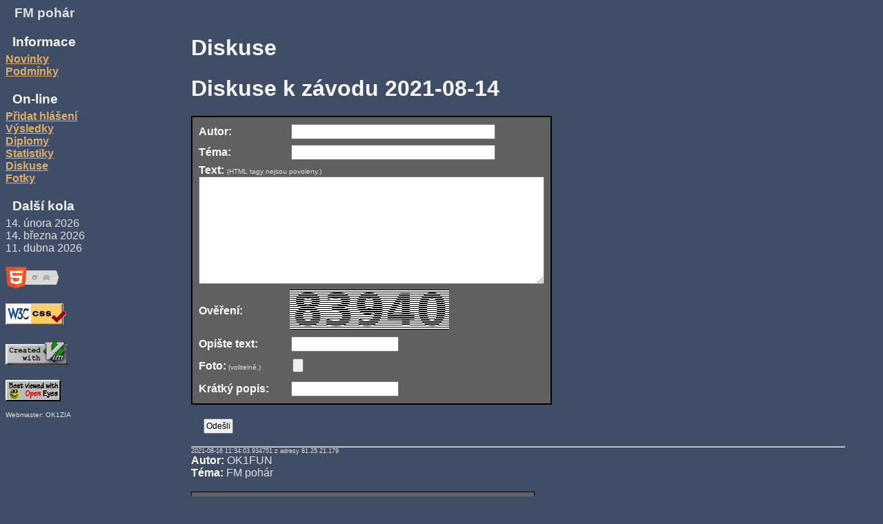

--- FILE ---
content_type: text/html; charset=UTF-8
request_url: https://fmpohar.nagano.cz/diskuse.php?ctest=2021-08-14
body_size: 4143
content:
 

<!DOCTYPE html>
<html lang=cs>
<head>
    <link rel="shortcut icon" href="/favicon.ico" type="image/x-icon"> 
    <meta http-equiv="content-type" content="text/html; charset=utf-8">
    <meta name="viewport" content="width=device-width">
    <title>FM pohár - Diskusní board o FM poháru</title>
    <link rel=StyleSheet href="style.css" type="text/css" title="normalstyle">
    <script>
function showhidemenu(){
    var mobilemenu = document.getElementById('mobilemenu');
    var style = window.getComputedStyle(mobilemenu);
    if (style.getPropertyValue('display') == "none") return;

    var nav = document.getElementById('nav');
    if (nav.style.display != "inline"){
        nav.style.display = "inline";
    }else{
        nav.style.display = "none";
    }
}
    </script>
</head>

<body> 


<div onclick="showhidemenu()">
<span id='mobilemenu'></span>
<span class='nadpis'>FM pohár</span>
</div>

<div id='nav'>

  

  <h3>Informace</h3>
    <a href="index.php">Novinky</a><br>
    <a href="prop.php">Podmínky</a><br>
    <!--a href="faq.php">Otázky a odpovědi</a><br-->
  <h3>On-line</h3>  
    
    <a href="addrep.php">Přidat hlášení</a><br>
    <a href="results.php">Výsledky</a><br>
    <a href="diplomy.php">Diplomy</a><br>
    <a href="stats.php">Statistiky</a><br>
    <a href="diskuse.php">Diskuse</a><br>
    <a href="fotky/index.php">Fotky</a><br>
<!--  <h3>Program</h3>  
    <a href="http://sweb.cz/genhlas/">Generátor hlášení</a><br>
    <a href="GH14.ZIP">Verze 14</a><br>-->
  <h3>Další kola</h3>
    14. února 2026<br>
14. března 2026<br>
11. dubna 2026    
<br><br>
  
<div id=validators>  
<a href="http://validator.w3.org/check/referer">
<img src="http://www.w3.org/html/logo/badge/html5-badge-h-css3-semantics.png"
     alt="Valid HTML 5!" height="31" width="88"></a><br><br>

<a href="http://jigsaw.w3.org/css-validator/check/referer">
<img style="border:0;width:88px;height:31px"
     src="vcss.png" 
     alt="Valid CSS!"></a><br><br>

<a href="http://www.vim.org">
<img src="vim_created.png" alt="Created with Vim"
     height="36" width="90" style="border:0;"></a><br><br>
     
<a href="http://www.anybrowser.org/campaign/">
<img src="bestviewed.gif" alt="Viewable with any browser" 
     width="80" height="31" style="border:0;"></a>
<p style="font-size: 65%;">Webmaster: OK1ZIA</p>
</div>    
</div>


<div id='contents'>


<h1>Diskuse</h1>


<h1>Diskuse k závodu 2021-08-14</h1>  
  <form action="diskuse.php" method=post enctype="multipart/form-data">
    <input type=hidden name=ctest        value='2021-08-14'>
    <input type=hidden name=key          value='B7134C742C9A807D'>
    <table class="form">
      <tr><td class=middle><b>Autor: </b></td><td><input type=text name=author   size=40 value=''></td></tr>
      <tr><td class=middle><b>Téma: </b></td><td><input type=text name=subj     size=40 value=''></td></tr>
      <tr><td colspan=2><b>Text: </b><span style="font-size:65%;"> (HTML tagy nejsou povoleny.)</span><br>
      <textarea cols="60" rows="10" name=body></textarea></td></tr>
      <tr><td class="left middle"><b>Ověření:</b></td><td><img src='imgsrv.php?key=B7134C742C9A807D' alt='Opište kód'></td></tr>
      <tr><td class=middle><b>Opište text:</b></td><td><input type=text name=auth size=20 value=''></td></tr>
      <tr><td class=middle><b>Foto:</b><span style="font-size:65%;"> (volitelně.)</span></td><td><input type=file name="foto" accept="image/*"></td></tr>
      <tr><td class=middle><b>Krátký popis:</b></td><td><input type=text name=descr size=20 value=''></td></tr>
    </table>
    <br>
    &nbsp; &nbsp; <input type=submit name="action" value="Odešli"> 
  </form>
<hr><div style="font-size: 55%;">2021-08-16 11:34:03.934751 z adresy 81.25.21.179</div>
<b>Autor:</b> OK1FUN<br>
<b>Téma:</b> FM pohár<br>
<br><div class='gallery'>
<a href="fotky/index.php?album=2021-08-14%2F&amp;pic=antena.jpg"><img src="fotky/picKLE-cache/2021-08-14/antena_640.jpg" alt="FM pohár 08/21"><br>FM pohár 08/21</a>
</div>
<div class='body'>Po zapnutí rádia, jsem zjistil, že kabel co napájí yagi  je kaput. Utržený konektor, bez silné  pájky jsem to nedokázal v místních podmínkách opravit. Z čistého zoufalství jsem hodil na střechu magnetku z auta a poslední hodinu frčel na ní. Taky se dá :)
</div><hr><div style="font-size: 55%;">2021-08-15 09:02:00.254848 z adresy 85.132.130.42</div>
<b>Autor:</b> OK1FH<br>
<b>Téma:</b> FM pohár<br>
<br><div class='gallery'>
<a href="fotky/index.php?album=2021-08-14%2F&amp;pic=IMG_20210814_093549.jpg"><img src="fotky/picKLE-cache/2021-08-14/IMG_20210814_093549_640.jpg" alt="Stanoviště u mohyly"><br>Stanoviště u mohyly</a>
</div>
<div class='body'>Parádní počasí mě vylákalo na cestu do Krkonoš na Zlaté návrší k mohyle Hanče a Vrbaty na kótu 1412m. Také jsem si chtěl ověřit funkčnost přenosného stožáru s rotátorem - jak se mi s tím vším bude cestovat autobusem - tak ověřeno, jde to. Přes počáteční technické komplikace s baterkama do Kenwooda TH-F7 (to jsem o pár spojení přišel) se mi nakonec podařilo 28 QRP spojení. A především, byl to nádherný zážitek, krásná příroda a přijatelná teplota oproti nížinám. A po malé svačince ještě 32 spojení na PMR jen tak pro radost. Děkuji všem za spojení  a 73
</div><hr><div style="font-size: 55%;">2021-08-14 20:23:09.215557 z adresy 147.161.26.217</div>
<b>Autor:</b> OK1KVZ<br>
<b>Téma:</b> FM pohár<br>
<br><div class='gallery'>
<a href="fotky/index.php?album=2021-08-14%2F&amp;pic=20210814_120222.jpg"><img src="fotky/picKLE-cache/2021-08-14/20210814_120222_640.jpg" alt="TH 7  na pařezu."><br>TH 7  na pařezu.</a>
</div>
<div class='body'>Byl jsem na Vavřinecké pouti v Domažlicích. Na závod jsem si odskočil na Špandavu, která je 774 m nad mořem. Rozhledna Koráb je asi 700 metrů vedle. Tady bylo odlesněno a pěkný výhled. 
</div><hr><div style="font-size: 55%;">2021-08-14 19:30:33.136823 z adresy 88.103.231.32</div>
<b>Autor:</b> OK9ATD<br>
<b>Téma:</b> FM pohár - nouzovka<br>
<br><div class='gallery'>
<a href="fotky/index.php?album=2021-08-14%2F&amp;pic=FM148rozhl.jpg"><img src="fotky/picKLE-cache/2021-08-14/FM148rozhl_640.jpg" alt="Tam jsem taky kdysi do FM poháru vysílal."><br>Tam jsem taky kdysi do FM poháru vysílal.</a>
</div>
<div class='body'>Kousek odtud je i momentálně zavřená (prý havarijní stav) rozhledna Skalka u Žernovky.
</div><hr><div style="font-size: 55%;">2021-08-14 19:28:18.129328 z adresy 88.103.231.32</div>
<b>Autor:</b> OK9ATD<br>
<b>Téma:</b> FM pohár - nouzovka<br>
<br><div class='gallery'>
<a href="fotky/index.php?album=2021-08-14%2F&amp;pic=FM148.jpg"><img src="fotky/picKLE-cache/2021-08-14/FM148_640.jpg" alt="Dřív tady stával nějaký kravín či co. Teď už zbyly jen panely a velká nádrž."><br>Dřív tady stával nějaký kravín či co. Teď už zbyly jen panely a velká nádrž.</a>
</div>
<div class='body'>Dobrý den, ahoj předem děkuji všem za spojení v tom parném dni. Alespoň tam kde jsem byl já, u letiště UL mezi Doubravčicemi a Masojedy v lokátoru JO70JA, tak tam bylo vedro až a stín nikde. Byla to nouzová varianta neb v cestě dál mne zastavila uzavřená silnice ve Štíhlicích a objížďku neznaje vrátil jsem se sem. Asi 360 m nad mořem, výhled jen severním směrem. Zkoušel jsem FT 817 a FT 70 a ta 70 je citlivější a dává i na zpola vybitou baterii větší výkon. Alespoň tak to bylo na 70 cm na Klínovci. Na FT 817 tam jen šum a na FT 70 již provedeno spojení. 817 by chtěla těch 13,8 - 14 V, aby běžela na plný výkon 5 W. Jinak dává možná jen 3-4 W na LiLionky 12,6 V. <br>Mějte se všichni pěkně a zas někdy naslyšenou, Honza - OK9ATD. 73
</div><hr><div style="font-size: 55%;">2021-08-14 15:19:34.003602 z adresy 90.180.16.155</div>
<b>Autor:</b> OK2PIM<br>
<b>Téma:</b> fm pohár<br>
<br><div class='gallery'>
<a href="fotky/index.php?album=2021-08-14%2F&amp;pic=DSC08924.JPG"><img src="fotky/picKLE-cache/2021-08-14/DSC08924_640.JPG" alt=""><br></a>
</div>
<div class='body'>Dnes z kóty Čerňava v Hostýnských horách.JN89VJ 844m.Díky všem za qso,potěšilo qso s OK1KAD na Klínovci. 73 Dalibor OK2PIM
</div><hr><div style="font-size: 55%;">2021-08-14 15:00:27.056982 z adresy 46.135.90.254</div>
<b>Autor:</b> OK2PMR<br>
<b>Téma:</b> FM pohár srpen<br>
<br><div class='gallery'>
<a href="fotky/index.php?album=2021-08-14%2F&amp;pic=IMG_20210814_110451.jpg"><img src="fotky/picKLE-cache/2021-08-14/IMG_20210814_110451_640.jpg" alt="větší pohodli"><br>větší pohodli</a>
</div>
<div class='body'>Ahoj všem účastníkům a dík za QSO z 69,60,pěkny signál. Počasí paraaaáda krásně rozhledy. I když jsem zaspal a na dojezd, výstup a vybudování jsem měl pouze dvě a půl hodiny takže to byla zabiračka,přesto byl začátek o 12min.opožděn. Opět jsem vylepšil &quot; stan a vysílací pracoviště&quot; foto přikládám.    73 ok2pmr Jirka
</div><hr><div style="font-size: 55%;">2021-08-14 13:05:12.78509 z adresy 31.30.174.122</div>
<b>Autor:</b> OK1LAZ<br>
<b>Téma:</b> kopce<br>
<br><div class='body'>Dnes GMA aktivace Hůrky OL/KA-416, 817m. Všem díky za spojení a S2S do Brd. 73!
</div><hr><div style="font-size: 55%;">2021-08-14 12:20:00.212822 z adresy 185.60.107.11</div>
<b>Autor:</b> Ok1KOB<br>
<b>Téma:</b> FM pohár 08/2021<br>
<br><div class='gallery'>
<a href="fotky/index.php?album=2021-08-14%2F&amp;pic=fmpohar0821_70cm.jpeg"><img src="fotky/picKLE-cache/2021-08-14/fmpohar0821_70cm_640.jpeg" alt="Setup OK1KOB"><br>Setup OK1KOB</a>
</div>
<div class='body'>FM &quot;EME&quot;- provizorní novodurová trubka není vhodný materiál pro uchycení antény. Přes to slušný výsledek. Děkuji za QSO.
</div><hr><div style="font-size: 55%;">2021-08-14 11:20:58.344841 z adresy 89.24.46.86</div>
<b>Autor:</b> OK4DJ<br>
<b>Téma:</b> Fm pohar<br>
<br><div class='gallery'>
<a href="fotky/index.php?album=2021-08-14%2F&amp;pic=_20210814_131630.JPG"><img src="fotky/picKLE-cache/2021-08-14/_20210814_131630_640.JPG" alt="GMA OL/ST-667 Praha"><br>GMA OL/ST-667 Praha</a>
</div>
<div class='body'>Aktivace vrcholu OL/ST-667 Praha v Brdech, OKFF-0038. Diky za vsechna QSO! 73, David
</div><hr><div style="font-size: 55%;">2021-08-14 10:11:03.1111 z adresy 46.135.26.11</div>
<b>Autor:</b> OK3YL<br>
<b>Téma:</b> FM Pohár <br>
<br><div class='gallery'>
<a href="fotky/index.php?album=2021-08-14%2F&amp;pic=IMG_20210805_182139.jpg"><img src="fotky/picKLE-cache/2021-08-14/IMG_20210805_182139_640.jpg" alt=""><br></a>
</div>
<div class='body'>Díky všem za QSO ...73.Andrea ,, nové stanoviště
</div><hr><br><br><br><br>
</div>
<div class='clearboth'></div>
</body>
</html>


--- FILE ---
content_type: text/css
request_url: https://fmpohar.nagano.cz/style.css
body_size: 1337
content:
body {
    background: #3f4e66;
    color: #e0e0e0;
    font-size: 12pt;
    font-family: Tahoma, Helvetica, Arial, sans-serif}


a:link {
    color: #ddad6a}

a:visited {
    color: #ddad6a}

a:active {
    color: #ddad6a}   

a:hover {
    color: #f79916}

a {
    font-weight: bold}         

b {
    font-weight: bold;
    color: #ffffff}         


h1, h2, h3, h4 {
    color: #f8f8f8;
    font-family: sans-serif}

h2{
    margin-bottom: 5px;
}

h3 {
    margin-top: 20px;
    margin-bottom: 5px;
    margin-left:10px }

input {                                                                        
    padding: 2px;
    margin: 2px;
    font-weight: normal; 
    font-size: 12px; 
    color: #000000; 
    font-family: sans-serif}                                                                               

li {
    margin-bottom: 20px
}

p.stress{
    font-style: italic}

table.form {
    border: black 2px solid;
    padding: 5px;
    background: #606060}

table.yearctest {
    border: black 2px solid;
    padding: 5px;
    background: #606060}

table.results {
    border: black 2px solid;
    padding: 5px;
    background: #606060}

table.login {
    border: black 1px solid;
    padding: 5px;
    background: #606060}

table.frame {
    margin-top: 15px;
    border: black 1px solid;
    padding: 5px;
    background: #354051}


th {
    /*padding-bottom: 10px;*/
    font-weight: bold;
    color: #ffffff;
    text-align: left;
    }

td{
    margin-left: 0;
    margin-right: 0;
    padding-left: 2px;
    padding-right: 2px}

td.right{
    text-align: right;
}

td.top{
    vertical-align: top;
}

td.middle{
    vertical-align: middle;
}

tr.even{
    background: #505050;}

tr.odd{
    background: #606060;
    margin-left: 0;
    margin-right: 0}   
         
div.wwl{
    float: left;  
    border: solid 1px #F0C0F0;
    width: 78px;
    height: 38px;
    text-align: center;
    display: inline-block;
    vertical-align: middle;
    -moz-user-select: none;
}

.clearboth{
    clear: both;
}

div.nr{
    font-weight: bold;
}

#map{
    background-image: url('map.png');
    background-repeat:no-repeat;
    width: 800px;
    height: 320px;
}

#status{
    font-weight: bold;
}

div.gallery{
    background-color: #606060;
    border: solid 1px black;
    display: inline-block;
    padding: 0.5em;
    margin-bottom: 0.8em;
}

hr{
    margin-top: 1em;
    margin-bottom: 0;
}

#nav{
    position: relative;
    float:left;
    overflow: auto;
    display: inline-table;
    margin-right: 5em;
    width: 15%;
}


#contents{
    position: relative;
    float:left;
/*    border-left: 1em solid #263f53; 
    padding-left: 2em;*/
    display: inline-table;
    width: 75%;
}

.clearboth{
    clear: both;
}

.yearctestdiv{
    position: relative;
    float:left;
    margin: 20px;
}

.validerror{
    background-color: red;
    border: solid 1px white;
    color: white;
    border-radius: 50%;
    display: inline-block;
    margin-left: 1em;
    width: 1.2em;
    height: 1.2em;
    text-align: center;
    font-weight: bold;
}

.nadpis{
    font-weight: bold;
    font-size: 14pt;
    vertical-align: middle;
    margin-left: 0.7em;
}

#mobilemenu{
    display: none;
    vertical-align: middle;
    height: 24px;
    width: 24px;
    background-size: 24px auto;
    background-image: linear-gradient(transparent, transparent), url("data:image/svg+xml,%3C%3Fxml%20version%3D%221.0%22%20encoding%3D%22UTF-8%22%20standalone%3D%22no%22%3F%3E%3Csvg%20xmlns%3D%22http%3A%2F%2Fwww.w3.org%2F2000%2Fsvg%22%20width%3D%2248%22%20height%3D%2248%22%20viewBox%3D%220%200%2048%2048%22%3E%3Cpath%20d%3D%22M46%205.432v7.133c0%20.242-.148.435-.328.435h-43.344c-.175%200-.328-.197-.328-.435v-7.133c0-.234.153-.432.328-.432h43.344c.18%200%20.328.198.328.432zm0%2030v7.133c0%20.242-.148.435-.328.435h-43.344c-.175%200-.328-.197-.328-.435v-7.133c0-.234.153-.432.328-.432h43.344c.18%200%20.328.198.328.432zm0-15v7.133c0%20.242-.148.435-.328.435h-43.344c-.175%200-.328-.197-.328-.435v-7.133c0-.234.153-.432.328-.432h43.344c.18%200%20.328.198.328.432z%22%20fill%3D%22%23EEEEEE%22%2F%3E%3C%2Fsvg%3E");
}

/* mobile */
@media (max-device-width: 800px) {
    #mobilemenu{
        display: inline-block;
    }
    #nav{
        display: none;
        width: 95%;
        background-color: #4f6280;
        padding-left: 0.4em;
        margin-top: 1em;
        padding-top: 0; 
    }
    #validators{
        display: none;
    }

}
